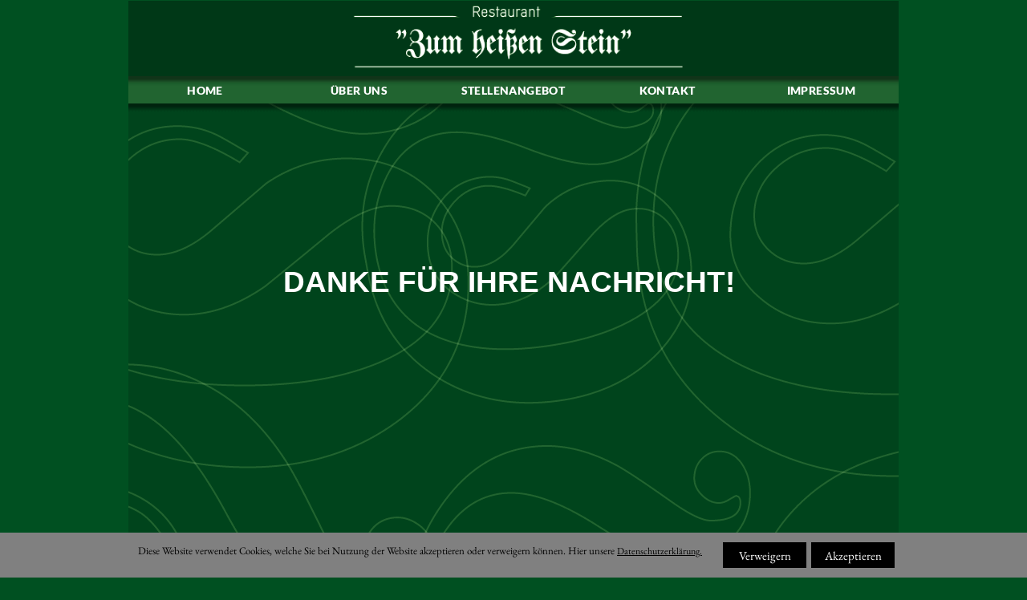

--- FILE ---
content_type: text/html; charset=UTF-8
request_url: https://www.restaurant-zumheissenstein.de/danke.php
body_size: 18717
content:
<!DOCTYPE html>
<html>
<head>
<meta charset="UTF-8">
<meta name="viewport" content="width=960">
<title>danke</title>
<meta name="robots" content="max-image-preview:large">
<meta name="generator" content="sitely.app 6.0.1">
<style>html,body{-webkit-text-zoom:reset !important}@font-face{font-display:block;font-family:"Lato 4";src:url('css/Lato-Black.woff2') format('woff2'),url('css/Lato-Black.woff') format('woff');font-weight:900}@font-face{font-display:block;font-family:"EB Garamond";src:url('css/EBGaramond-Regular.woff2') format('woff2'),url('css/EBGaramond-Regular.woff') format('woff');font-weight:400}@font-face{font-display:block;font-family:"Lato 2";src:url('css/Lato-Regular.woff2') format('woff2'),url('css/Lato-Regular.woff') format('woff');font-weight:400}@font-face{font-display:block;font-family:"Lato 3";src:url('css/Lato-Bold.woff2') format('woff2'),url('css/Lato-Bold.woff') format('woff');font-weight:700}body>div{font-size:0}p,span,h1,h2,h3,h4,h5,h6,a,li,button{margin:0;word-spacing:normal;word-wrap:break-word;-ms-word-wrap:break-word;pointer-events:auto;-ms-text-size-adjust:none !important;-moz-text-size-adjust:none !important;-webkit-text-size-adjust:none !important;text-size-adjust:none !important;max-height:10000000px}sup{font-size:inherit;vertical-align:baseline;position:relative;top:-0.4em}sub{font-size:inherit;vertical-align:baseline;position:relative;top:0.4em}ul{display:block;word-spacing:normal;word-wrap:break-word;line-break:normal;list-style-type:none;padding:0;margin:0;-moz-padding-start:0;-khtml-padding-start:0;-webkit-padding-start:0;-o-padding-start:0;-padding-start:0;-webkit-margin-before:0;-webkit-margin-after:0}li{display:block;white-space:normal}[data-marker]::before{content:attr(data-marker) ' ';-webkit-user-select:none;-khtml-user-select:none;-moz-user-select:none;-ms-user-select:none;-o-user-select:none;user-select:none;text-wrap:nowrap}li p, .slc{-webkit-touch-callout:none;-webkit-user-select:none;-khtml-user-select:none;-moz-user-select:none;-ms-user-select:none;-o-user-select:none;user-select:none}form{display:inline-block}a{text-decoration:inherit;color:inherit;-webkit-tap-highlight-color:rgba(0,0,0,0)}textarea{resize:none}.shm-l{float:left;clear:left}.shm-r{float:right;clear:right;shape-outside:content-box}.btf{display:none}#consentBanner{position:fixed;bottom:0;z-index:2147483647}.plyr{min-width:0 !important}html{font-family:sans-serif}body{font-size:0;margin:0;--z:1;zoom:var(--z)}audio,video{display:inline-block;vertical-align:baseline}audio:not([controls]){display:none;height:0}[hidden],template{display:none}a{background:0 0}b,strong{font-weight:700}dfn{font-style:italic}h1,h2,h3,h4,h5,h6{font-size:1em;line-height:1;margin:0}img{border:0}svg:not(:root){overflow:hidden}button,input,optgroup,select,textarea{color:inherit;font:inherit;margin:0}button{overflow:visible;background:none;border:0;padding:0;align-items:initial;text-align:initial;padding-block-start:0;padding-block-end:0;padding-inline-start:0}button,select{text-transform:none}button,html input[type=button],input[type=submit]{-webkit-appearance:button;cursor:pointer;box-sizing:border-box;white-space:normal}input[type=text],input[type=password],input[type=email],input[type=date],input[type=number],textarea{-webkit-appearance:none;appearance:none;box-sizing:border-box}button[disabled],html input[disabled]{cursor:default}button::-moz-focus-inner,input::-moz-focus-inner{border:0;padding:0}input{line-height:normal}input[type=checkbox],input[type=radio]{box-sizing:border-box;padding:0}input[type=number]::-webkit-inner-spin-button,input[type=number]::-webkit-outer-spin-button{height:auto}input[type=search]{-webkit-appearance:textfield;-moz-box-sizing:content-box;-webkit-box-sizing:content-box;box-sizing:content-box}input[type=search]::-webkit-search-cancel-button,input[type=search]::-webkit-search-decoration{-webkit-appearance:none}textarea{overflow:auto;box-sizing:border-box;border-color:#ddd}optgroup{font-weight:700}table{border-collapse:collapse;border-spacing:0}td,th{padding:0}blockquote{margin-block-start:0;margin-block-end:0;margin-inline-start:0;margin-inline-end:0}:-webkit-full-screen-ancestor:not(iframe){-webkit-clip-path:initial!important}
html{-webkit-font-smoothing:antialiased; -moz-osx-font-smoothing:grayscale}.menu-content{cursor:pointer;position:relative}li{-webkit-tap-highlight-color:rgba(0,0,0,0)}
#b{background-color:#005021}.ps132{position:relative;margin-top:0}.v50{display:block;pointer-events:none}.s145{width:960px;margin-left:auto;margin-right:auto;min-height:984px}.v51{display:inline-block;vertical-align:top}.ps133{position:relative;margin-left:0;margin-top:0}.s146{min-width:960px;width:960px;min-height:984px}.s147{min-width:960px;width:960px;min-height:984px;line-height:0}.v52{display:inline-block;vertical-align:top;pointer-events:auto}.ps134{position:relative;margin-left:255px;margin-top:0}.s148{min-width:463px;width:463px;min-height:100px;height:100px}.z73{z-index:2}.a7{display:block}.i10{position:absolute;left:22px;width:419px;top:0;height:100px;-webkit-border-radius:0;-moz-border-radius:0;border-radius:0;border:0}.ps135{position:relative;margin-left:0;margin-top:-99px}.s149{min-width:960px;width:960px;min-height:983px}.c36{border:0;-webkit-border-radius:0;-moz-border-radius:0;border-radius:0;background-color:#002117;background-repeat:no-repeat;background-position:50% 50%;background-size:960px 983px;background-image:url(images/l/hi_2009-960.gif)}.z74{z-index:1}.v53{display:inline-block;vertical-align:top;pointer-events:auto;overflow:visible}.ps136{position:relative;margin-left:0;margin-top:103px}.s150{min-width:959px;width:959px;height:21px}.s151{min-width:959px;width:959px;min-height:21px;height:21px}.m7{padding:0px 0px 0px 0px}.v54{display:block}.s152{min-width:191px;width:191px;height:21px}.mcv7{display:inline-block}.v55{display:inline-block;vertical-align:top;pointer-events:none}.s153{min-width:191px;width:191px;min-height:21px}.c37{border:0;-webkit-border-radius:0;-moz-border-radius:0;border-radius:0;background-color:transparent}.s154{min-width:191px;width:191px;overflow:hidden;height:21px}.p14{text-indent:0;padding-bottom:0;padding-right:0;text-align:center}.f59{font-family:"Lato 4";font-size:14px;font-size:calc(14px * var(--f));line-height:1.287;font-weight:900;font-style:normal;text-decoration:none;text-transform:none;letter-spacing:0.40px;color:#fff;background-color:initial;text-shadow:none}.ps137{position:relative;margin-left:192px;margin-top:-21px}.ps138{position:relative;margin-left:384px;margin-top:-21px}.ps139{position:relative;margin-left:576px;margin-top:-21px}.ps140{position:relative;margin-left:768px;margin-top:-21px}.ps141{position:relative;margin-left:35px;margin-top:204px}.s155{min-width:879px;width:879px;overflow:hidden;height:273px}.f60{font-family:Verdana, Geneva, sans-serif;font-size:37px;font-size:calc(37px * var(--f));line-height:1.217;font-weight:700;font-style:normal;text-decoration:none;text-transform:none;letter-spacing:normal;color:#fff;background-color:initial;text-shadow:none}.v56{display:none;pointer-events:none}.s156{width:100%;width:calc(100% - var(--sw));min-width:960px;min-height:56px}.c38{border:0;-webkit-border-radius:0;-moz-border-radius:0;border-radius:0;background-color:#808080}.ps143{position:relative;margin-top:12px}.s157{width:960px;margin-left:auto;margin-right:auto;min-height:32px}.ps144{position:relative;margin-left:12px;margin-top:0}.s158{min-width:943px;width:943px;min-height:32px}.ps145{position:relative;margin-left:0;margin-top:3px}.s159{min-width:718px;width:718px;overflow:hidden;height:29px}.z75{z-index:8}.p15{text-indent:0;padding-bottom:0;padding-right:0;text-align:left}.f61{font-family:"EB Garamond";font-size:13px;font-size:calc(13px * var(--f));line-height:1.155;font-weight:400;font-style:normal;text-decoration:none;text-transform:none;letter-spacing:normal;color:#000;background-color:initial;text-shadow:none}.f62{font-family:"EB Garamond";font-size:12px;font-size:calc(12px * var(--f));line-height:1.168;font-weight:400;font-style:normal;text-decoration:underline;text-transform:none;letter-spacing:normal;color:#000;background-color:initial;text-shadow:none}.v57{display:inline-block;vertical-align:top;pointer-events:auto;outline:0}.ps146{position:relative;margin-left:11px;margin-top:0}.s160{min-width:104px;height:32px;box-sizing:border-box;width:104px;padding-right:0}.c39{-webkit-user-select:none;-moz-user-select:none;user-select:none;color:#fff;-webkit-border-radius:0;-moz-border-radius:0;border-radius:0;background-color:#000;transition:color 0.2s, border-color 0.2s, background-color 0.2s;transition-timing-function:linear}.z76{z-index:6}.f63{font-family:"EB Garamond";font-size:15px;font-size:calc(15px * var(--f));line-height:1.268;font-weight:400;font-style:normal;text-decoration:none;text-transform:none;letter-spacing:normal;text-shadow:none;text-indent:0;padding-right:0;text-align:center;cursor:pointer;padding-top:7px;padding-bottom:6px}.ps147{position:relative;margin-left:6px;margin-top:0}.z77{z-index:7}.c39:hover{background-color:#82939e;background-clip:padding-box;color:#000}.c39:active{transition:initial;background-color:#52646f;color:#fff}@media (min-width:960px) and (-webkit-min-device-pixel-ratio:1.7), (min-width:960px) and (min-resolution:144dpi) {.c36{background-image:url(images/t/hi_2009-1920.gif)}}</style>
<link rel="canonical" href="https://www.restaurant-zumheissenstein.de/danke.php">
<meta name="referrer" content="origin-when-cross-origin">
<link rel="stylesheet" href="css/site.9122bb.css" media="print" onload="this.media='all';this.onload=null;">
<noscript><link rel="stylesheet" href="css/site.9122bb.css" type="text/css"></noscript>
</head>
<body style="--sw:0px" id="b">
<script>!function(){var t,e,n=document.body,r=("0"===n.style.getPropertyValue("--sw")&&n.style.setProperty("--sw","0px"),document.createElement("P")),i=(r.innerHTML="&nbsp;",r.style.cssText="position:fixed;visibility:hidden;font-size:100px;zoom:1",r.setAttribute("aria-hidden","true"),n.appendChild(r),t=r,function(){var e=Math.trunc(1e4/parseFloat(window.getComputedStyle(t).getPropertyValue("font-size")))/100;e!=n.style.getPropertyValue("--f")&&n.style.setProperty("--f",e)});"ResizeObserver"in window?new ResizeObserver(i).observe(r):"requestAnimationFrame"in window?(e=function(){i(),requestAnimationFrame(e)},requestAnimationFrame(e)):setInterval(i,100)}();</script>

<div class="ps132 v50 s145">
<div class="v51 ps133 s146">
<div class="v51 ps133 s147">
<div class="v52 ps134 s148 c35 z73">
<a href="https://www.restaurant-zumheissenstein.de/index.html" class="a7"><img src="images/r/a_logo_2009.gif" class="i10"></a>
</div>
<div class="v51 ps135 s149 c36 z74">
<div class="v53 ps136 s150">
<ul class="menu-dropdown v51 ps133 s151 m7" id="m7">
<li class="v54 ps133 s152">
<a href="./"><div class="menu-content mcv7"><div class="v55 ps133 s153 c37"><div class="v52 ps133 s154 c35"><p class="p14 f59">HOME</p></div></div></div></a>
</li>
<li class="v54 ps137 s152">
<a href="uber-uns.html"><div class="menu-content mcv7"><div class="v55 ps133 s153 c37"><div class="v52 ps133 s154 c35"><p class="p14 f59">&Uuml;BER UNS</p></div></div></div></a>
</li>
<li class="v54 ps138 s152">
<a href="stellenangebot.html"><div class="menu-content mcv7"><div class="v55 ps133 s153 c37"><div class="v52 ps133 s154 c35"><p class="p14 f59">STELLENANGEBOT</p></div></div></div></a>
</li>
<li class="v54 ps139 s152">
<a href="kontakt.html"><div class="menu-content mcv7"><div class="v55 ps133 s153 c37"><div class="v52 ps133 s154 c35"><p class="p14 f59">KONTAKT</p></div></div></div></a>
</li>
<li class="v54 ps140 s152">
<a href="impressum.html"><div class="menu-content mcv7"><div class="v55 ps133 s153 c37"><div class="v52 ps133 s154 c35"><p class="p14 f59">IMPRESSUM</p></div></div></div></a>
</li>
</ul>
</div>
<div class="v52 ps141 s155 c35">
<h1 class="p14 f60">DANKE F&Uuml;R IHRE NACHRICHT!</h1>
</div>
</div>
</div>
</div>
</div>
<div id="consentBanner" class="v56 ps142 s156 c38">
<div class="ps143 v54 s157">
<div class="v51 ps144 s158">
<div class="v52 ps145 s159 c35 z75">
<p class="p15"><span class="f61">Diese Website verwendet Cookies, welche Sie bei Nutzung der Website akzeptieren oder verweigern k&ouml;nnen. Hier unsere </span><a class="noConsent f62" href="datenschutzerklarung.html">Datenschutzerkl&auml;rung.</a></p>
</div>
<a class="denyConsent v57 ps146 s160 c39 z76 f63" href="#">
Verweigern
</a>
<a class="allowConsent v57 ps147 s160 c39 z77 f63" href="#">
Akzeptieren
</a>
</div>
</div>
</div>
<div class="btf c1">
</div>
<script>!function(){if("Promise"in window&&void 0!==window.performance){var e,t,r=document,n=function(){return r.createElement("link")},o=new Set,a=n(),i=a.relList&&a.relList.supports&&a.relList.supports("prefetch"),s=location.href.replace(/#[^#]+$/,"");o.add(s);var c=function(e){var t=location,r="http:",n="https:";if(e&&e.href&&e.origin==t.origin&&[r,n].includes(e.protocol)&&(e.protocol!=r||t.protocol!=n)){var o=e.pathname;if(!(e.hash&&o+e.search==t.pathname+t.search||"?preload=no"==e.search.substr(-11)||".html"!=o.substr(-5)&&".html"!=o.substr(-5)&&"/"!=o.substr(-1)))return!0}},u=function(e){var t=e.replace(/#[^#]+$/,"");if(!o.has(t)){if(i){var a=n();a.rel="prefetch",a.href=t,r.head.appendChild(a)}else{var s=new XMLHttpRequest;s.open("GET",t,s.withCredentials=!0),s.send()}o.add(t)}},p=function(e){return e.target.closest("a")},f=function(t){var r=t.relatedTarget;r&&p(t)==r.closest("a")||e&&(clearTimeout(e),e=void 0)},d={capture:!0,passive:!0};r.addEventListener("touchstart",function(e){t=performance.now();var r=p(e);c(r)&&u(r.href)},d),r.addEventListener("mouseover",function(r){if(!(performance.now()-t<1200)){var n=p(r);c(n)&&(n.addEventListener("mouseout",f,{passive:!0}),e=setTimeout(function(){u(n.href),e=void 0},80))}},d)}}();dpth="/";!function(){var e={},t={},n={};window.ld=function(a,r,o){var c=function(){"interactive"==document.readyState?(r&&r(),document.addEventListener("readystatechange",function(){"complete"==document.readyState&&o&&o()})):"complete"==document.readyState?(r&&r(),o&&o()):document.addEventListener("readystatechange",function(){"interactive"==document.readyState&&r&&r(),"complete"==document.readyState&&o&&o()})},d=(1<<a.length)-1,u=0,i=function(r){var o=a[r],i=function(){for(var t=0;t<a.length;t++){var r=(1<<t)-1;if((u&r)==r&&n[a[t]]){if(!e[a[t]]){var o=document.createElement("script");o.textContent=n[a[t]],document.body.appendChild(o),e[a[t]]=!0}if((u|=1<<t)==d)return c(),0}}return 1};if(null==t[o]){t[o]=[];var f=new XMLHttpRequest;f.open("GET",o,!0),f.onload=function(){n[o]=f.responseText,[].forEach.call(t[o],function(e){e()})},t[o].push(i),f.send()}else{if(e[o])return i();t[o].push(i)}return 1};if(a.length)for(var f=0;f<a.length&&i(f);f++);else c()}}();ld([],function(){!function(){var e=document.querySelectorAll('a[href^="#"]:not(.noConsent):not(.denyConsent):not(.removeConsent):not(.allowConsent):not(.allowSelectedConsent)');[].forEach.call(e,function(c){var e=navigator.userAgent,m=/chrome/i.test(e),p=/firefox/i.test(e),d=/iPad|iPhone|iPod/.test(e)&&!window.MSStream||"MacIntel"===navigator.platform&&1<navigator.maxTouchPoints;c.addEventListener("click",function(e){var a,o,t=!1,n=document.body.parentNode,r=(d&&"none"!=getComputedStyle(n).getPropertyValue("scroll-snap-type")&&(n.setAttribute("data-snap",n.style.scrollSnapType),n.style.scrollSnapType="none",t=!0),0);if(1<c.hash.length){var n=parseFloat(getComputedStyle(document.body).getPropertyValue("zoom")),s=(!p&&n||(n=1),c.hash.slice(1)),i=document.getElementById(s);if(null===i&&null===(i=document.querySelector('[name="'+s+'"]')))return;r=m?i.getBoundingClientRect().top*n+pageYOffset:(i.getBoundingClientRect().top+pageYOffset)*n}else if(t)for(var l=document.querySelectorAll("[data-block-group]"),u=0;u<l.length;u++)if("none"!=getComputedStyle(l[u]).getPropertyValue("scroll-snap-align")){i=l[u];break}t?window.smoothScroll(e,i,1):"scrollBehavior"in document.documentElement.style?scroll({top:r,left:0,behavior:"smooth"}):"requestAnimationFrame"in window?(a=pageYOffset,o=null,requestAnimationFrame(function e(t){t=(t-(o=o||t))/400;scrollTo(0,a<r?(r-a)*t+a:a-(a-r)*t),t<1?requestAnimationFrame(e):scrollTo(0,r)})):scrollTo(0,r),e.preventDefault()},!1)})}(),window.smoothScroll=function(e,a,o,n){e.stopImmediatePropagation();var r=pageYOffset,e=a?(a="string"==typeof a||a instanceof String?document.querySelector(a):a).getBoundingClientRect().top:-r,t=navigator.userAgent,s=/chrome/i.test(t),t=/firefox/i.test(t),i=parseFloat(getComputedStyle(document.body).getPropertyValue("zoom")),l=e*(i=!t&&i?i:1)+(s?0:r*(i-1)),u=null;function c(){m((window.performance.now?window.performance:Date).now())}function m(e){var e=(e-(u=null===u?e:u))/1e3,t=function(e,t,a){switch(n){case"linear":break;case"easeInQuad":e*=e;break;case"easeOutQuad":e=1-(1-e)*(1-e);break;case"easeInCubic":e*=e*e;break;case"easeOutCubic":e=1-Math.pow(1-e,3);break;case"easeInOutCubic":e=e<.5?4*e*e*e:1-Math.pow(-2*e+2,3)/2;break;case"easeInQuart":e*=e*e*e;break;case"easeOutQuart":e=1-Math.pow(1-e,4);break;case"easeInOutQuart":e=e<.5?8*e*e*e*e:1-Math.pow(-2*e+2,4)/2;break;case"easeInQuint":e*=e*e*e*e;break;case"easeOutQuint":e=1-Math.pow(1-e,5);break;case"easeInOutQuint":e=e<.5?16*e*e*e*e*e:1-Math.pow(-2*e+2,5)/2;break;case"easeInCirc":e=1-Math.sqrt(1-Math.pow(e,2));break;case"easeOutCirc":e=Math.sqrt(1-Math.pow(1-e,2));break;case"easeInOutCirc":e=e<.5?(1-Math.sqrt(1-Math.pow(2*e,2)))/2:(Math.sqrt(1-Math.pow(-2*e+2,2))+1)/2;break;default:e=e<.5?2*e*e:1-Math.pow(-2*e+2,2)/2}1<e&&(e=1);return t+a*e}(e/o,r,l);window.scrollTo(0,t),e<o?"requestAnimationFrame"in window?requestAnimationFrame(m):setTimeout(c,1e3/120):(/iPad|iPhone|iPod/.test(navigator.userAgent)&&!window.MSStream||"MacIntel"===navigator.platform&&1<navigator.maxTouchPoints)&&(a&&a.scrollIntoView(),setTimeout(function(){var e=document.body.parentNode;e.style.scrollSnapType=e.getAttribute("data-snap"),e.removeAttribute("data-snap")},100))}return"requestAnimationFrame"in window?requestAnimationFrame(m):setTimeout(c,1e3/120),!1};!function(){var e=null;if(location.hash){var t=location.hash.replace("#",""),n=function(){var o=document.getElementById(t);null===o&&(o=document.querySelector('[name="'+t+'"]')),o&&o.scrollIntoView(!0),"0px"===window.getComputedStyle(document.body).getPropertyValue("min-width")?setTimeout(n,100):null!=e&&setTimeout(e,100)};n()}else null!=e&&e()}();});ld(["js/menu.619a8a.js","js/menu-dropdown-animations.619a8a.js","js/menu-dropdown.9122bb.js"],function(){initMenu(document.querySelector('#m7'));});ld(["js/consent.619a8a.js"],function(){cnsb(1,'datenschutzerklarung.html',undefined,0);});</script>
</body>
</html>

--- FILE ---
content_type: text/css
request_url: https://www.restaurant-zumheissenstein.de/css/site.9122bb.css
body_size: 480
content:
body{--f:1;min-width:960px}.menu-content{cursor:pointer;position:relative}li{-webkit-tap-highlight-color:rgba(0,0,0,0)}
.c1{display:inline-block;position:relative;margin-left:0;margin-top:0}body{--f:1;min-width:960px}body{--f:1;min-width:960px}body{--f:1;min-width:960px}body{--f:1;min-width:960px}.v33{display:inline-block;vertical-align:top;pointer-events:auto}.ps83{position:relative;margin-left:53px;margin-top:206px}.s97{min-width:851px;width:851px;overflow:hidden;height:172px}.p9{text-indent:0;padding-bottom:0;padding-right:0;text-align:center}.f35{font-family:Verdana, Geneva, sans-serif;font-size:18px;font-size:calc(18px * var(--f));line-height:1.223;font-weight:400;font-style:normal;text-decoration:none;text-transform:none;letter-spacing:normal;color:#c0c0c0;background-color:initial;text-shadow:none}.f36{font-family:Verdana, Geneva, sans-serif;font-size:18px;font-size:calc(18px * var(--f));line-height:1.223;font-weight:400;font-style:normal;text-decoration:none;text-transform:none;letter-spacing:normal;color:#808080;background-color:initial;text-shadow:none}.f37{font-family:Verdana, Geneva, sans-serif;font-size:18px;font-size:calc(18px * var(--f));line-height:1.223;font-weight:700;font-style:italic;text-decoration:underline;text-transform:none;letter-spacing:normal;color:#c0c0c0;background-color:initial;text-shadow:none}.f38{font-family:Verdana, Geneva, sans-serif;font-size:16px;font-size:calc(16px * var(--f));line-height:1.188;font-weight:400;font-style:normal;text-decoration:none;text-transform:none;letter-spacing:normal;color:#808080;background-color:initial;text-shadow:none}body{--f:1;min-width:960px}body{--f:1;min-width:960px}body{--f:1;min-width:960px}

--- FILE ---
content_type: application/javascript
request_url: https://www.restaurant-zumheissenstein.de/js/consent.619a8a.js
body_size: 2120
content:
!function(){var a="N",f="F",u="P",d="A",h="M",g=[a,f,u,d,h],p="-",v=[],m="cookieConsent=",y="a:not(.noConsent):not(.denyConsent):not(.removeConsent)",c=[],k=[],E=[],b,S,A,C=document,l=window,t=function(e,n){l.console&&console.log(e);var t,o,e=new Date,e=(e.setTime(e.getTime()+31536e6),"expires="+e.toGMTString());S||(C.cookie=m+n.join()+"; "+e+";path=/;samesite=strict;domain="+l.location.hostname),v=n,w()||(t=C.getElementById("consentBanner"),"requestAnimationFrame"in l?(o=null,requestAnimationFrame(function e(n){n=1-(n-(o=o||n))/300;0<(t.style.opacity=n)?requestAnimationFrame(e):(t.style.opacity=0,t.style.display="none")})):(t.style.opacity=0,t.style.display="none"))},e=function(e){l.console&&console.log(e),C.cookie=m+"; expires=Thu, 01 Jan 1970 00:00:01 GMT;path=/;samesite=strict;domain="+l.location.hostname,v=[]},x=function(){0<v.length&&(e("Consent removed"),l.location.reload(!1))},n=function(){var e=pageYOffset;A<e&&L(g)},o=function(){l.removeEventListener("scroll",n);var e=C.querySelectorAll(y);[].forEach.call(e,function(e){e.removeEventListener("click",_)})},q=function(){var e,n=[p];v.forEach(function(e){g.indexOf(e)<0&&e!=p&&n.push(e)}),v.length===n.length&&v.sort().toString()===n.sort().toString()||(e=v.sort().toString()!==n.slice(1).sort().toString(),t("Consent denied",n),o(),e&&l.location.reload(!1))},L=function(e){var n=v.slice();e.forEach(function(e){n.indexOf(e)<0&&n.push(e)}),v.length===n.length&&v.sort().toString()===n.sort().toString()||(t("Consent granted",n),o(),l.gaf&&l.gaf(),O())},T=function(){l.addEventListener("scroll",n)},r=function(){var r="consentPlaceholder",e=C.querySelectorAll('[class^="'+r+'"],[class*=" '+r+'"]');[].forEach.call(e,function(t){for(var o of t.classList)if(o.startsWith(r)){let e=o.substring(r.length),n=!1;if(e.length)for(var l=(e=e.split("-")).length-1;0<=l&&!(n=e[l].split("_").every(function(e){return 0<=v.indexOf(e)}));l--);else n=!0;n&&(t.style.display="none");break}})},i=function(){for(var e=c.length,n=0;n<e;){var t=c[n].l,o=c[n].f,l=!1;if(t.length){for(var r=(t=Array.isArray(t[0])?t:[t]).length-1;0<=r;r--)if(t[r].every(function(e){return 0<=v.indexOf(e)})){o(v),l=!0;break}}else o(v),l=!0;l?(c.splice(n,1),--e):++n}},s=function(e){if(e>=k.length)[].forEach.call(E,function(e){e.parentNode.removeChild(e)}),E=[];else{var n=k[e];if(n.done)s(e+1);else{n.done=!0;for(var t,o=C.createElement("script"),l=n.js,r=(null==l?(C.getElementsByTagName("head")[0].appendChild(o),o.onload=(t=e+1,function(){s(t)})):n.el.insertAdjacentElement("beforebegin",o),n.attrs),c=null!=r?r.length:0,i=0;i<c;i++)o.setAttribute(r[i][0],r[i][1]);if(null!=l){try{o.appendChild(C.createTextNode(l))}catch(e){o.text=l}s(e+1)}}}},O=(l.cnsemb=function(e){E.push(e);for(var n=JSON.parse(eval(e.text)),t=document.implementation.createHTMLDocument(),o=(t.body.innerHTML=n,[].forEach.call(t.body.children,function(e){"SCRIPT"==e.nodeName&&t.body.removeChild(e)}),e.insertAdjacentHTML("beforebegin",t.body.innerHTML),/<script\b([^>]*?)>([\s\S]*?)<\/script>/gi),l=/([^\s=]+)(=[\"|\"]([^""]*)[\"|\"])?/gi,r;null!=(r=o.exec(n));){for(var c=null,i=null,s,a=new Array;null!=(s=l.exec(r[1]));)"src"==s[1]&&(c=s[3]),a.push([s[1],void 0!==s[3]?s[3]:""]);if(void 0!==r[2]&&r[2].length)i=r[2],k.push({js:i,attrs:a,el:e});else if(null!=c){for(var f=k.length,u,u=0;u<f&&(null==k[u].src||k[u].src!=c);u++);u==f&&k.push({src:c,attrs:a})}}},function(){l.console&&console.log("Consent was granted ",v.join()),r(),i(),s(0)}),_=function(){L(g)},w=function(){let n=v.indexOf(p)<0;if(n)for(let e=0;e<g.length;e++)if(0<=v.indexOf(g[e])){n=!1;break}return n};l.cnsq=function(e,n){c.push({f:e,l:n})},l.cnsb=function(e,n,t,o){if(b=n,A=t,!(S=o))for(var l=C.cookie.split(";"),r=0;r<l.length;r++){var c=l[r].trim();if(0==c.indexOf(m)){c=c.substring(m.length,c.length);"true"!==c&&"false"!==c&&(v=c.split(","));break}}0<v.length&&O(),w()&&(C.getElementById("consentBanner").style.display="block",location.pathname.substr(location.pathname.lastIndexOf("/")+1)!=b&&null!=A&&T(),e||(s=C.querySelectorAll(y),[].forEach.call(s,function(e){e.addEventListener("click",_)})),s=C.querySelectorAll(".allowSelectedConsent"),[].forEach.call(s,function(e){e.addEventListener("click",function(e){e.preventDefault();var e=[a],n=document.querySelector("#consent_functional_cookies"),t=document.querySelector("#consent_preferences_cookies"),o=document.querySelector("#consent_analytics_cookies"),l=document.querySelector("#consent_marketing_cookies");n||t||o||l?(n.checked&&e.push(f),t.checked&&e.push(u),o.checked&&e.push(d),l.checked&&e.push(h)):e=g,L(e)})}));let i="allowConsent";s=C.querySelectorAll('[class^="'+i+'"],[class*=" '+i+'"]'),[].forEach.call(s,function(e){var n,t;for(t of e.classList)if(t.startsWith(i)){(n=t.substring(i.length)).length&&(n=n.split("_"));break}e.addEventListener("click",function(e){e.preventDefault(),L(n.length?n:g)})}),(1<v.length||v.indexOf(p)<0)&&(s=C.querySelectorAll(".denyConsent"),[].forEach.call(s,function(e){e.addEventListener("click",function(e){e.preventDefault(),q()})}));var s=C.querySelectorAll(".removeConsent");[].forEach.call(s,function(e){e.addEventListener("click",function(e){e.preventDefault(),x()})})}}();
